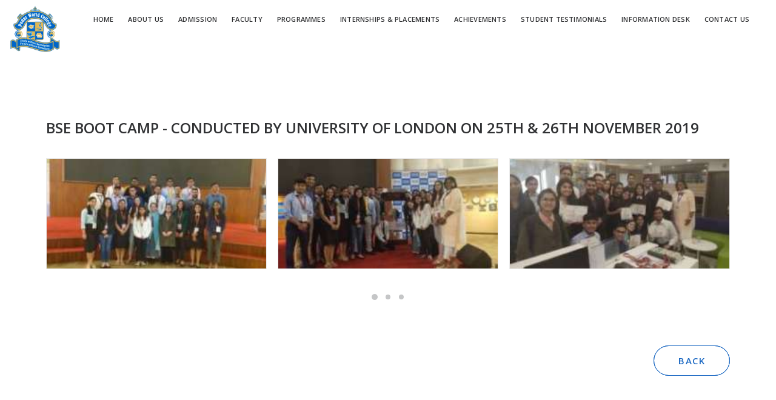

--- FILE ---
content_type: text/html; charset=UTF-8
request_url: https://www.podarworldcollege.org/2020/12/01/bse-boot-camp-conducted-by-university-of-london-on-25th-26th-november-2019/
body_size: 83134
content:
<!DOCTYPE html>
<html class="no-touch" lang="en-US" xmlns="http://www.w3.org/1999/xhtml">
<head>
<meta http-equiv="Content-Type" content="text/html; charset=UTF-8">
<meta name="viewport" content="width=device-width, initial-scale=1">
<link rel="profile" href="http://gmpg.org/xfn/11">
<link rel="pingback" href="https://www.podarworldcollege.org/xmlrpc.php">
	
		
<!-- Organization Schema by SEO Team -->
<script type="application/ld+json">
{
  "@context": "https://schema.org",
  "@type": "EducationalOrganization",
  "name": "Podar World College",
  "url": "https://www.podarworldcollege.org/",
  "logo": "https://www.podarworldcollege.org/wp-content/uploads/2020/12/PWC-logo.png",
  "sameAs": [
    "https://www.facebook.com/podarworldcollegemumbai",
    "https://www.instagram.com/podarworldcollege_pwc/",
    "https://www.youtube.com/channel/UCwiC0gH8MW7ZRA6L5ZTAcqQ"
],
"contactPoint": [{
    "@type": "ContactPoint",
    "telephone": "+919920053230",
    "email": "pwccounsellor@podarworldcollege.org",
    "contactType": "Senior Coordinator"
  }
]
}
</script>

<!-- Local Business Schema by SEO Team -->
<script type="application/ld+json">
{
  "@context": "https://schema.org",
  "@type": "LocalBusiness",
  "name": "Podar World College",
  "image": "https://www.podarworldcollege.org/wp-content/uploads/2020/12/PWC-logo.png",
  "@id": "https://www.podarworldcollege.org/",
  "url": "https://www.podarworldcollege.org/",
  "telephone": "+919920053230",
  "address": {
    "@type": "PostalAddress",
    "streetAddress": "Opposite J W Marriott Hotel, Next to Starbucks Coffee, Juhu Tara Road, Juhu",
    "addressLocality": "Mumbai",
    "postalCode": "400049",
    "addressCountry": "IN"
  },
  "geo": {
    "@type": "GeoCoordinates",
    "latitude": 19.10011250,
    "longitude": 72.82768450
  },
  "openingHoursSpecification": {
    "@type": "OpeningHoursSpecification",
    "dayOfWeek": [
      "Monday",
      "Tuesday",
      "Wednesday",
      "Thursday",
      "Friday",
      "Saturday"
    ],
    "opens": "09:00",
    "closes": "17:00"
  } 
}
</script>


<!-- FAQ Schema by SEO Team -->
	
	
<!-- Google tag (gtag.js) -->
<script async src="https://www.googletagmanager.com/gtag/js?id=G-XG98ZFG2X8"></script>
<script>
  window.dataLayer = window.dataLayer || [];
  function gtag(){dataLayer.push(arguments);}
  gtag('js', new Date());

  gtag('config', 'G-XG98ZFG2X8');
</script>	
	
<!-- Google Tag Manager -->
<script>(function(w,d,s,l,i){w[l]=w[l]||[];w[l].push({'gtm.start':
new Date().getTime(),event:'gtm.js'});var f=d.getElementsByTagName(s)[0],
j=d.createElement(s),dl=l!='dataLayer'?'&l='+l:'';j.async=true;j.src=
'https://www.googletagmanager.com/gtm.js?id='+i+dl;f.parentNode.insertBefore(j,f);
})(window,document,'script','dataLayer','GTM-T8HJNFG');</script>
<!-- End Google Tag Manager -->

<!-- Global site tag (gtag.js) - Google Analytics -->
<script async src="https://www.googletagmanager.com/gtag/js?id=UA-177290523-1"></script>
<script>
  window.dataLayer = window.dataLayer || [];
  function gtag(){dataLayer.push(arguments);}
  gtag('js', new Date());

  gtag('config', 'UA-177290523-1');
</script>	
	

	<!-- This site is optimized with the Yoast SEO plugin v16.2 - https://yoast.com/wordpress/plugins/seo/ -->
	<title>BSE BOOT CAMP- conducted by University of London on 25th &amp; 26th November 2019 - Podar World College</title>
	<meta name="robots" content="index, follow, max-snippet:-1, max-image-preview:large, max-video-preview:-1" />
	<link rel="canonical" href="https://www.podarworldcollege.org/2020/12/01/bse-boot-camp-conducted-by-university-of-london-on-25th-26th-november-2019/" />
	<meta property="og:locale" content="en_US" />
	<meta property="og:type" content="article" />
	<meta property="og:title" content="BSE BOOT CAMP- conducted by University of London on 25th &amp; 26th November 2019 - Podar World College" />
	<meta property="og:url" content="https://www.podarworldcollege.org/2020/12/01/bse-boot-camp-conducted-by-university-of-london-on-25th-26th-november-2019/" />
	<meta property="og:site_name" content="Podar World College" />
	<meta property="article:published_time" content="2020-12-01T10:23:00+00:00" />
	<meta property="article:modified_time" content="2021-02-22T14:01:54+00:00" />
	<meta property="og:image" content="https://www.podarworldcollege.org/wp-content/uploads/2020/11/5-1.jpg" />
	<meta property="og:image:width" content="600" />
	<meta property="og:image:height" content="412" />
	<meta name="twitter:card" content="summary_large_image" />
	<meta name="twitter:label1" content="Written by">
	<meta name="twitter:data1" content="JP Gupta">
	<meta name="twitter:label2" content="Est. reading time">
	<meta name="twitter:data2" content="1 minute">
	<script type="application/ld+json" class="yoast-schema-graph">{"@context":"https://schema.org","@graph":[{"@type":"WebSite","@id":"https://www.podarworldcollege.org/#website","url":"https://www.podarworldcollege.org/","name":"Podar World College","description":"Top 10 Commerce Colleges in Mumbai, Commerce Colleges in Juhu, Top Colleges in Juhu, Top Colleges in Powai","potentialAction":[{"@type":"SearchAction","target":"https://www.podarworldcollege.org/?s={search_term_string}","query-input":"required name=search_term_string"}],"inLanguage":"en-US"},{"@type":"ImageObject","@id":"https://www.podarworldcollege.org/2020/12/01/bse-boot-camp-conducted-by-university-of-london-on-25th-26th-november-2019/#primaryimage","inLanguage":"en-US","url":"https://www.podarworldcollege.org/wp-content/uploads/2020/11/5-1.jpg","contentUrl":"https://www.podarworldcollege.org/wp-content/uploads/2020/11/5-1.jpg","width":600,"height":412},{"@type":"WebPage","@id":"https://www.podarworldcollege.org/2020/12/01/bse-boot-camp-conducted-by-university-of-london-on-25th-26th-november-2019/#webpage","url":"https://www.podarworldcollege.org/2020/12/01/bse-boot-camp-conducted-by-university-of-london-on-25th-26th-november-2019/","name":"BSE BOOT CAMP- conducted by University of London on 25th & 26th November 2019 - Podar World College","isPartOf":{"@id":"https://www.podarworldcollege.org/#website"},"primaryImageOfPage":{"@id":"https://www.podarworldcollege.org/2020/12/01/bse-boot-camp-conducted-by-university-of-london-on-25th-26th-november-2019/#primaryimage"},"datePublished":"2020-12-01T10:23:00+00:00","dateModified":"2021-02-22T14:01:54+00:00","author":{"@id":"https://www.podarworldcollege.org/#/schema/person/96cdb13b763cf8ebbefa26596fa54d8a"},"breadcrumb":{"@id":"https://www.podarworldcollege.org/2020/12/01/bse-boot-camp-conducted-by-university-of-london-on-25th-26th-november-2019/#breadcrumb"},"inLanguage":"en-US","potentialAction":[{"@type":"ReadAction","target":["https://www.podarworldcollege.org/2020/12/01/bse-boot-camp-conducted-by-university-of-london-on-25th-26th-november-2019/"]}]},{"@type":"BreadcrumbList","@id":"https://www.podarworldcollege.org/2020/12/01/bse-boot-camp-conducted-by-university-of-london-on-25th-26th-november-2019/#breadcrumb","itemListElement":[{"@type":"ListItem","position":1,"item":{"@type":"WebPage","@id":"https://www.podarworldcollege.org/","url":"https://www.podarworldcollege.org/","name":"Home"}},{"@type":"ListItem","position":2,"item":{"@id":"https://www.podarworldcollege.org/2020/12/01/bse-boot-camp-conducted-by-university-of-london-on-25th-26th-november-2019/#webpage"}}]},{"@type":"Person","@id":"https://www.podarworldcollege.org/#/schema/person/96cdb13b763cf8ebbefa26596fa54d8a","name":"JP Gupta","image":{"@type":"ImageObject","@id":"https://www.podarworldcollege.org/#personlogo","inLanguage":"en-US","url":"https://secure.gravatar.com/avatar/dcfa82fc1e78f8fa9f5c811663d07cbb?s=96&d=mm&r=g","contentUrl":"https://secure.gravatar.com/avatar/dcfa82fc1e78f8fa9f5c811663d07cbb?s=96&d=mm&r=g","caption":"JP Gupta"},"sameAs":["https://www.podarworldcollege.org"]}]}</script>
	<!-- / Yoast SEO plugin. -->


<link rel='dns-prefetch' href='//www.google.com' />
<link rel='dns-prefetch' href='//fonts.googleapis.com' />
<link rel='dns-prefetch' href='//s.w.org' />
<link rel="alternate" type="application/rss+xml" title="Podar World College &raquo; Feed" href="https://www.podarworldcollege.org/feed/" />
<link rel="alternate" type="application/rss+xml" title="Podar World College &raquo; Comments Feed" href="https://www.podarworldcollege.org/comments/feed/" />
<link rel="alternate" type="application/rss+xml" title="Podar World College &raquo; BSE BOOT CAMP- conducted by University of London on 25th &#038; 26th November 2019 Comments Feed" href="https://www.podarworldcollege.org/2020/12/01/bse-boot-camp-conducted-by-university-of-london-on-25th-26th-november-2019/feed/" />
		<script type="text/javascript">
			window._wpemojiSettings = {"baseUrl":"https:\/\/s.w.org\/images\/core\/emoji\/13.0.1\/72x72\/","ext":".png","svgUrl":"https:\/\/s.w.org\/images\/core\/emoji\/13.0.1\/svg\/","svgExt":".svg","source":{"concatemoji":"https:\/\/www.podarworldcollege.org\/wp-includes\/js\/wp-emoji-release.min.js?ver=5.6.2"}};
			!function(e,a,t){var n,r,o,i=a.createElement("canvas"),p=i.getContext&&i.getContext("2d");function s(e,t){var a=String.fromCharCode;p.clearRect(0,0,i.width,i.height),p.fillText(a.apply(this,e),0,0);e=i.toDataURL();return p.clearRect(0,0,i.width,i.height),p.fillText(a.apply(this,t),0,0),e===i.toDataURL()}function c(e){var t=a.createElement("script");t.src=e,t.defer=t.type="text/javascript",a.getElementsByTagName("head")[0].appendChild(t)}for(o=Array("flag","emoji"),t.supports={everything:!0,everythingExceptFlag:!0},r=0;r<o.length;r++)t.supports[o[r]]=function(e){if(!p||!p.fillText)return!1;switch(p.textBaseline="top",p.font="600 32px Arial",e){case"flag":return s([127987,65039,8205,9895,65039],[127987,65039,8203,9895,65039])?!1:!s([55356,56826,55356,56819],[55356,56826,8203,55356,56819])&&!s([55356,57332,56128,56423,56128,56418,56128,56421,56128,56430,56128,56423,56128,56447],[55356,57332,8203,56128,56423,8203,56128,56418,8203,56128,56421,8203,56128,56430,8203,56128,56423,8203,56128,56447]);case"emoji":return!s([55357,56424,8205,55356,57212],[55357,56424,8203,55356,57212])}return!1}(o[r]),t.supports.everything=t.supports.everything&&t.supports[o[r]],"flag"!==o[r]&&(t.supports.everythingExceptFlag=t.supports.everythingExceptFlag&&t.supports[o[r]]);t.supports.everythingExceptFlag=t.supports.everythingExceptFlag&&!t.supports.flag,t.DOMReady=!1,t.readyCallback=function(){t.DOMReady=!0},t.supports.everything||(n=function(){t.readyCallback()},a.addEventListener?(a.addEventListener("DOMContentLoaded",n,!1),e.addEventListener("load",n,!1)):(e.attachEvent("onload",n),a.attachEvent("onreadystatechange",function(){"complete"===a.readyState&&t.readyCallback()})),(n=t.source||{}).concatemoji?c(n.concatemoji):n.wpemoji&&n.twemoji&&(c(n.twemoji),c(n.wpemoji)))}(window,document,window._wpemojiSettings);
		</script>
		<style type="text/css">
img.wp-smiley,
img.emoji {
	display: inline !important;
	border: none !important;
	box-shadow: none !important;
	height: 1em !important;
	width: 1em !important;
	margin: 0 .07em !important;
	vertical-align: -0.1em !important;
	background: none !important;
	padding: 0 !important;
}
</style>
	<link rel='stylesheet' id='wp-block-library-css'  href='https://www.podarworldcollege.org/wp-includes/css/dist/block-library/style.min.css?ver=5.6.2' type='text/css' media='all' />
<link rel='stylesheet' id='contact-form-7-css'  href='https://www.podarworldcollege.org/wp-content/plugins/contact-form-7/includes/css/styles.css?ver=5.4.1' type='text/css' media='all' />
<link rel='stylesheet' id='popupaoc-public-style-css'  href='https://www.podarworldcollege.org/wp-content/plugins/popup-anything-on-click/assets/css/popupaoc-public-style.css?ver=1.9' type='text/css' media='all' />
<link rel='stylesheet' id='uncodefont-google-css'  href='//fonts.googleapis.com/css?family=Open+Sans%3A300%2C300italic%2Cregular%2Citalic%2C600%2C600italic%2C700%2C700italic%2C800%2C800italic&#038;subset=cyrillic%2Ccyrillic-ext%2Cgreek%2Cgreek-ext%2Clatin%2Clatin-ext%2Cvietnamese&#038;ver=2.3.1' type='text/css' media='all' />
<link rel='stylesheet' id='uncode-privacy-css'  href='https://www.podarworldcollege.org/wp-content/plugins/uncode-privacy/assets/css/uncode-privacy-public.css?ver=2.1.2' type='text/css' media='all' />
<link rel='stylesheet' id='whatsappme-css'  href='https://www.podarworldcollege.org/wp-content/plugins/creame-whatsapp-me/public/css/whatsappme.min.css?ver=3.1.4' type='text/css' media='all' />
<link rel='stylesheet' id='uncode-style-css'  href='https://www.podarworldcollege.org/wp-content/themes/uncode/library/css/style.css?ver=2049936079' type='text/css' media='all' />
<style id='uncode-style-inline-css' type='text/css'>

@media (max-width: 959px) { .navbar-brand > * { height: 100px !important;}}
@media (min-width: 960px) { .limit-width { max-width: 1200px; margin: auto;}}
.menu-primary ul.menu-smart > li > a, .menu-primary ul.menu-smart li.dropdown > a, .menu-primary ul.menu-smart li.mega-menu > a, .vmenu-container ul.menu-smart > li > a, .vmenu-container ul.menu-smart li.dropdown > a { text-transform: uppercase; }
</style>
<link rel='stylesheet' id='uncode-icons-css'  href='https://www.podarworldcollege.org/wp-content/themes/uncode/library/css/uncode-icons.css?ver=2049936079' type='text/css' media='all' />
<link rel='stylesheet' id='uncode-custom-style-css'  href='https://www.podarworldcollege.org/wp-content/themes/uncode/library/css/style-custom.css?ver=2049936079' type='text/css' media='all' />
<style id='uncode-custom-style-inline-css' type='text/css'>
.uncode-empty-menu-mobile #masthead .mmb-container{display:block!important;}.top-banner-size .uncode_text_column h1{font-size:50px;}.menu-smart li a{letter-spacing:0.02em!important;}.paoc-popup-modal-cnt{background-color:#e9e9e9;}.fixed-btn .popupaoc-button {padding:6px 10px;text-align:center;background:#0c5ab5!important;border-radius:0px;color:#fff!important;display:inline-block;text-decoration:none !important;-webkit-transition-duration:.4s;transition-duration:.4s;text-transform:uppercase;font-size:12px;font-weight:600;}@media (min-width:960px){.menu-smart>li>a {padding:0 10px;}}.podarhomeaccordion .panel-title{font-size:inherit!important;margin:0!important;background-color:#1967c2;padding:0px 10px 0 15px!important;}.podarhomeaccordion .panel-title > a > span:after, .podarhomeaccordion .panel-title > a,.podarhomeaccordion .panel-title.active > a{color:#fff!important;padding:7px 0px 7px 0px;}.podarhomeaccordion .panel-title > a > span{font-weight:500!important;letter-spacing:0!important;text-transform:none!important;font-size:15px!important;}.breadcrumb {margin:0px 0px 0px 0px;padding:0px 0px 0px 0px;list-style:none;font-weight:500;line-height:1.2;}.breadcrumb > li {display:inline-block;margin-top:0;}:not(.breadcrumb-module).breadcrumb > li {font-size:14px;color:#e0bd62;text-decoration:underline;text-transform:uppercase;}.breadcrumb > li + li:not(.paged):before {content:"\203A";padding:0 5px;}.uncode_breadcrumbs_wrap.bc-separator-none .breadcrumb > li + li:not(.paged):before {content:"\0020";}.uncode_breadcrumbs_wrap.bc-separator-pipe .breadcrumb > li + li:not(.paged):before {content:"\007c";}.uncode_breadcrumbs_wrap.bc-separator-dash .breadcrumb > li + li:not(.paged):before {content:"\2012";}.uncode_breadcrumbs_wrap.bc-separator-bullet .breadcrumb > li + li:not(.paged):before {content:"\2022";}.uncode_breadcrumbs_wrap.bc-separator-triangle .breadcrumb > li + li:not(.paged):before {content:"\2023";}@media (max-width:959px) {.breadcrumb {margin-left:auto !important;margin-right:auto !important;text-align:center;}}.row-breadcrumb {border-top-width:1px !important;border-bottom-width:1px !important;border-style:solid !important;}.row-breadcrumb.row-breadcrumb-light {border-color:transparent;background-color:#fff;}.row-breadcrumb.row-breadcrumb-dark {border-color:#303133;background-color:#191b1e;}.row-breadcrumb .breadcrumb-title {margin:0;line-height:1.3em;}@media (max-width:959px) {.row-breadcrumb .breadcrumb-title {margin:auto !important;text-align:center;float:none !important;}}.row-breadcrumb.text-left .breadcrumb {margin:0px 0px 0px 0px !important;padding:7px 0 0 120px;}.row-breadcrumb.text-left .breadcrumb-title {float:right;display:none;}.style-light .breadcrumb > li a{color:#000!important;}.row-breadcrumb.text-right .breadcrumb {margin:0px 0px 0px 0px !important;}.row-breadcrumb.text-right .breadcrumb-title {float:left;}.row-breadcrumb.text-center .breadcrumb {margin-top:9px;}@media (max-width:959px) {.row-breadcrumb .row > *:not(:first-child) {margin:9px 0px 0px 0px !important;}}.row-breadcrumb .row-parent{padding:36px 36px 7px 36px!important;}.video-border{padding:10px;border:2px solid #1967c2;}.video-border2{padding:10px;border:2px solid #e0bd62;}@media (min-width:960px){.logo-container.shrinked {padding:31px;}}.style-dark a:not(.btn-text-skin):hover{color:#fff!important;}.footer-last .uncell .social-icon i{display:inline-block;border-radius:60px;box-shadow:0px 0px 2px #888;padding:0.5em 0.6em;background-color:#fff;color:#1967c2;font-weight:700;}#custom_nav{background-color:#696969;position:fixed;top:70px;left:0;z-index:5;width:100%;}#custom_nav ul .blank{width:400px;background-color:#e0bd62;text-align:right;}#custom_nav ul .blank a{text-decoration:none;}#custom_nav ul {list-style:none;margin-top:0;}#custom_nav ul li{display:inline-block;padding:2px 0;margin:0;}#custom_nav ul li a{color:#fff;font-size:14px;padding:0 25px;text-decoration:underline;font-weight:600;}#custom-logo{width:170px;padding:7px 15px;z-index:10000;position:fixed;top:0px;}@media (max-width:992px) { #custom_nav, #custom-logo {display:none!important;}}.podar-about .btn-color-xsdn.btn-outline:not(.btn-hover-nobg):not(.btn-text-skin):not(.icon-animated):hover{color:#000!important;}.ml-5{margin-left:50px;}.accent{color:#1967c2;}.decorates-offer .icon-box-left .icon-box-content{padding:0px 0px 20px 10px;}.decorates-offer .icon-box{margin-top:0px!important;}.decorates-offer .icon-box-left .icon-box-heading{margin:0!important;}.decorates-offer .icon-box-left .icon-box-content:not(.add-margin) p{font-size:15px;color:#000;}.download-btn{background-color:#0061be; color:#fff; padding:10px; text-decoration:underline;}.content-mobile {display:none!important;}.fixed-btn{position:fixed!important;z-index:1000;}.fixed-btn .uncoltable{top:70%;right:0;position:fixed;z-index:1000;width:85px;height:75px;}.fixed-btn .uncoltable .btn-container a{width:85px;font-size:12px;padding:6px 5px !important;}.fixed-btn .row-parent{padding:0!important;}@media (max-width:768px) { .top-banner-size .uncode_text_column h3{font-size:16px;} .top-banner-size .uncode_text_column h1{font-size:25px;} .menu-container .logo-container{padding:10px 0px 10px 10px!important;}.row-breadcrumb .row-parent{padding:5px 15px 5px 15px!important;}.row-breadcrumb.text-left .breadcrumb{padding:0px 0 0 0px;text-align:left;}.main-container .row-container .row-parent{padding:25px 15px 25px 15px;}.main-container .row-container .penta-bottom-padding{padding:60px 0px;}h1:not([class*="fontsize-"]), .h1:not([class*="fontsize-"]) {font-size:28px;}.ml-5{margin-left:0;} .index-page .home-pt-3 {padding-top:120px;padding-bottom:25px;}footer .footer-last{padding-top:0px;padding-bottom:0px;}.index-page .pt-0 .padding-top{padding-top:0!important;}.index-page .fp-safe-padding-top {padding-top:0.5rem!important;}.main-container .cols-sm-responsive > div[class*=col-sm].pt-0{padding-top:0rem!important;} .index-page .no-bottom-padding, .index-page .no-top-padding{padding-top:0px!important;padding-bottom:0!important;}.content-mobile {display:block!important;}}.menu-light .menu-smart > li.active > a, .menu-light .menu-smart > li a.active, .menu-light .menu-smart > li.current-menu-ancestor > a, .menu-light .menu-smart > li.current-menu-item:not(.menu-item-type-custom) > a{color:#d8b865!important;}.decorates-offer-list ul {list-style:none!important;padding-left:0!important;}.decorates-offer-list ul li {position:relative!important;padding-left:26px!important;margin-bottom:1.5rem!important;}.decorates-offer-list ul li:before {content:''!important;width:17px!important;height:17px!important;position:absolute!important;background-image:url(https://www.podarworldcollege.org/wp-content/uploads/2020/10/star-icon.jpg)!important;background-size:cover!important;background-position:center!important;left:0!important;top:0%!important;transform:translateY(35%)!important;}.bg-blue{background-color:#1967c2;color:#fff;padding:5px;display:block;text-align:center;margin-top:1rem;}.decorates-offer-list-mb ul li{margin-bottom:0.5rem!important;}.breadcrumb > li a{pointer-events:none;}.submenu-dark .menu-smart ul a{text-transform:capitalize!important;}.fee-structure-accordion .uncode-accordion:not(.default-typography) .panel-title > a > span{font-size:20px!important;font-weight:700!important; text-transform:capitalize!important;}.podarhomeaccordion .panel-title.active > a span:after{color:#fff!important;}.custom-btn .custom-link{color:#000!important;pointer-events:none;text-transform:capitalize!important;}.custom-btn .btn-accent{color:#fff!important;}.download-btn{background-color:#0061be; color:#fff!important; padding:10px; text-decoration:underline;margin:1rem 0;}.mb-1{margin-bottom:1rem;}.orange{color:#e0bd62!important;}.mt-0{ margin-top:0!important; }.your-telephone input[type="number"]::-webkit-outer-spin-button, .your-telephone input[type="number"]::-webkit-inner-spin-button {-webkit-appearance:none;-moz-appearance:none;appearance:none;margin:0; }.your-telephone input[type="number"] {-moz-appearance:textfield !important;}#colophon .style-dark a:not(.btn-text-skin):focus{color:#fff!important;}#colophon .footer-last{background-color:#1967c2!important;}
</style>
<script type='text/javascript' src='https://www.podarworldcollege.org/wp-includes/js/jquery/jquery.min.js?ver=3.5.1' id='jquery-core-js'></script>
<script type='text/javascript' src='https://www.podarworldcollege.org/wp-includes/js/jquery/jquery-migrate.min.js?ver=3.3.2' id='jquery-migrate-js'></script>
<script type='text/javascript' src='/wp-content/themes/uncode/library/js/ai-uncode.js' id='uncodeAI' data-home='/' data-path='/' data-breakpoints-images='258,516,720,1032,1440,2064,2880' id='ai-uncode-js'></script>
<script type='text/javascript' id='uncode-init-js-extra'>
/* <![CDATA[ */
var SiteParameters = {"days":"days","hours":"hours","minutes":"minutes","seconds":"seconds","constant_scroll":"on","scroll_speed":"2","parallax_factor":"0.25","loading":"Loading\u2026","slide_name":"slide","slide_footer":"footer","ajax_url":"https:\/\/www.podarworldcollege.org\/wp-admin\/admin-ajax.php","nonce_adaptive_images":"45505c6b60","enable_debug":"","block_mobile_videos":"","is_frontend_editor":"","mobile_parallax_allowed":"","wireframes_plugin_active":"1","sticky_elements":"off","lazyload_type":"","uncode_adaptive":"1"};
/* ]]> */
</script>
<script type='text/javascript' src='https://www.podarworldcollege.org/wp-content/themes/uncode/library/js/init.js?ver=2049936079' id='uncode-init-js'></script>
<link rel="https://api.w.org/" href="https://www.podarworldcollege.org/wp-json/" /><link rel="alternate" type="application/json" href="https://www.podarworldcollege.org/wp-json/wp/v2/posts/92316" /><link rel="EditURI" type="application/rsd+xml" title="RSD" href="https://www.podarworldcollege.org/xmlrpc.php?rsd" />
<link rel="wlwmanifest" type="application/wlwmanifest+xml" href="https://www.podarworldcollege.org/wp-includes/wlwmanifest.xml" /> 
<meta name="generator" content="WordPress 5.6.2" />
<link rel='shortlink' href='https://www.podarworldcollege.org/?p=92316' />
<link rel="alternate" type="application/json+oembed" href="https://www.podarworldcollege.org/wp-json/oembed/1.0/embed?url=https%3A%2F%2Fwww.podarworldcollege.org%2F2020%2F12%2F01%2Fbse-boot-camp-conducted-by-university-of-london-on-25th-26th-november-2019%2F" />
<link rel="alternate" type="text/xml+oembed" href="https://www.podarworldcollege.org/wp-json/oembed/1.0/embed?url=https%3A%2F%2Fwww.podarworldcollege.org%2F2020%2F12%2F01%2Fbse-boot-camp-conducted-by-university-of-london-on-25th-26th-november-2019%2F&#038;format=xml" />
<style type="text/css">.recentcomments a{display:inline !important;padding:0 !important;margin:0 !important;}</style><link rel="icon" href="https://www.podarworldcollege.org/wp-content/uploads/2021/01/cropped-PWC-Fevicon-32x32.png" sizes="32x32" />
<link rel="icon" href="https://www.podarworldcollege.org/wp-content/uploads/2021/01/cropped-PWC-Fevicon-192x192.png" sizes="192x192" />
<link rel="apple-touch-icon" href="https://www.podarworldcollege.org/wp-content/uploads/2021/01/cropped-PWC-Fevicon-180x180.png" />
<meta name="msapplication-TileImage" content="https://www.podarworldcollege.org/wp-content/uploads/2021/01/cropped-PWC-Fevicon-270x270.png" />
		<style type="text/css" id="wp-custom-css">
			.do-not-show-me
{
	display: none;
}

.fixed-btn .uncoltable
{
	right: 120px!important;
}

.admissions-open-button {
    background-color: #0000aa !important;
    color: #ffffff !important;
    padding: 12px 26px;
    font-weight: 600;
    letter-spacing: 0.5px;
    text-align: center;
    width: 220px!important;
		height: auto;
    display: inline-block;
}		</style>
		<noscript><style> .wpb_animate_when_almost_visible { opacity: 1; }</style></noscript></head>
	
<style type="text/css">
	.hide-this-row {
    display: none !important;
}
	#custom-logo {
    width: 120px;
    padding: 7px 15px;
    z-index: 10000;
    position: fixed;
    top: 0px;
	}
	
	.whatsappme__button
	{
		display: -ms-flexbox;
    display: -webkit-flex;
    display: flex;
    position: absolute;
    z-index: 2;
    bottom: 30px;
    right: 0px;
    height: 60px;
	background: #25d366;
    color: #ffffff;
    border-radius: 30px;
    box-shadow: none;
    cursor: pointer;
    transition: background-color .2s linear;
    -webkit-tap-highlight-color: transparent;
	}
	
	.whatsappme__button:hover
	{
		background: #25d366;
	}
	
	.fixed-btn .uncoltable {
    top: 60%;
    right: 0;
    position: fixed;
    z-index: 1000;
    width: 100px;
    height: 75px;
}
	
	.footer-scroll-top 
	{
    z-index: 100;
    display: none;
    position: fixed;
    right: 22px;
    bottom: 5%!important;
	}
	
	.footer-social-links ul
	{
		display: flex!important;
		padding-left: 0!important;
	}
	
	.footer-social-links ul li
	{
		list-style: none!important;
		display: flex!important;
		margin-right: 10px!important;
	}
	
	.footer-web-links ul
	{
		padding-left: 0!important;
	}
	
	.footer-web-links ul li
	{
		list-style: none!important;
	}
	
	.footer-web-links-heading
	{
		font-size: 18px;
		font-weight: 700;
		text-decoration: underline;
	}
	
	.footer-last
	{
		display: none;
	}
	
	.site-footer .uncode-single-media
	{
		margin-top: 20px!important;
	}
	
	@media (max-width: 767px) {
	.site-footer .uncode-single-media:last-of-type {
		margin-bottom: 30px !important;
	}
}
	
</style>
	
	
<body class="post-template-default single single-post postid-92316 single-format-standard  style-color-xsdn-bg group-blog hormenu-position-left hmenu hmenu-position-right header-full-width main-center-align menu-mobile-centered mobile-parallax-not-allowed ilb-no-bounce unreg uncode-empty-menu-mobile qw-body-scroll-disabled wpb-js-composer js-comp-ver-6.6.0 vc_responsive" data-border="0">
	
<!-- Google Tag Manager (noscript) -->
<noscript><iframe src="https://www.googletagmanager.com/ns.html?id=GTM-T8HJNFG"
height="0" width="0" style="display:none;visibility:hidden"></iframe></noscript>
<!-- End Google Tag Manager (noscript) -->
	
		<div class="body-borders" data-border="0"><div class="top-border body-border-shadow"></div><div class="right-border body-border-shadow"></div><div class="bottom-border body-border-shadow"></div><div class="left-border body-border-shadow"></div><div class="top-border style-light-bg"></div><div class="right-border style-light-bg"></div><div class="bottom-border style-light-bg"></div><div class="left-border style-light-bg"></div></div>	<div class="box-wrapper">
		<div class="box-container">
		<script type="text/javascript" id="initBox">UNCODE.initBox();</script>
		<div class="menu-wrapper menu-shrink menu-sticky menu-no-arrows">
													
													<header id="masthead" class="navbar menu-primary menu-light submenu-dark menu-transparent menu-add-padding style-light-original menu-absolute menu-with-logo">
														<div class="menu-container menu-hide style-color-xsdn-bg menu-no-borders">
															<div class="row-menu">
																<div class="row-menu-inner">
																	<div id="logo-container-mobile" class="col-lg-0 logo-container middle">
																		<div id="main-logo" class="navbar-header style-light">
																			<a href="https://www.podarworldcollege.org/" class="navbar-brand" data-minheight="0"><div class="logo-image main-logo logo-skinnable" data-maxheight="0" style="height: 0px;"><img src="https://www.podarworldcollege.org/wp-content/uploads/2020/12/PWC-logo.png" alt="logo" width="258" height="252" class="img-responsive adaptive-async" data-uniqueid="93345-149932" data-guid="https://www.podarworldcollege.org/wp-content/uploads/2020/12/PWC-logo.png" data-path="2020/12/PWC-logo.png" data-width="0" data-height="0" data-singlew="null" data-singleh="null" data-crop="" data-fixed="height" /></div></a>
																		</div>
																		<div class="mmb-container"><div class="mobile-additional-icons"></div><div class="mobile-menu-button 1 mobile-menu-button-light lines-button x2"><span class="lines"></span></div></div>
																	</div>
																	<div class="col-lg-12 main-menu-container middle">
																		<div class="menu-horizontal">
																			<div class="menu-horizontal-inner">
																				<div class="nav navbar-nav navbar-main navbar-nav-last"><ul id="menu-main-menu" class="menu-primary-inner menu-smart sm"><li id="menu-item-93400" class="menu-item menu-item-type-post_type menu-item-object-page menu-item-home menu-item-93400 menu-item-link"><a title="Home" href="https://www.podarworldcollege.org/">Home<i class="fa fa-angle-right fa-dropdown"></i></a></li>
<li id="menu-item-88619" class="menu-item menu-item-type-custom menu-item-object-custom menu-item-has-children menu-item-88619 dropdown menu-item-link"><a title="About Us" href="#" data-toggle="dropdown" class="dropdown-toggle" data-type="title">About Us<i class="fa fa-angle-down fa-dropdown"></i></a>
<ul role="menu" class="drop-menu">
	<li id="menu-item-89753" class="menu-item menu-item-type-custom menu-item-object-custom menu-item-has-children menu-item-89753 dropdown"><a title="Mission, Vision &amp; Values" href="#" data-type="title">Mission, Vision &#038; Values<i class="fa fa-angle-down fa-dropdown"></i></a>
	<ul role="menu" class="drop-menu">
		<li id="menu-item-93661" class="menu-item menu-item-type-post_type menu-item-object-page menu-item-93661"><a title="Podar World College" href="https://www.podarworldcollege.org/about-us/mission-vision-values/podar-world-college/">Podar World College<i class="fa fa-angle-right fa-dropdown"></i></a></li>
		<li id="menu-item-89016" class="menu-item menu-item-type-post_type menu-item-object-page menu-item-89016"><a title="University of London" href="https://www.podarworldcollege.org/about-us/mission-vision-values/university-of-london/">University of London<i class="fa fa-angle-right fa-dropdown"></i></a></li>
		<li id="menu-item-89015" class="menu-item menu-item-type-post_type menu-item-object-page menu-item-89015"><a title="University of Wolverhampton" href="https://www.podarworldcollege.org/about-us/mission-vision-values/university-of-wolverhampton/">University of Wolverhampton<i class="fa fa-angle-right fa-dropdown"></i></a></li>
	</ul>
</li>
	<li id="menu-item-88478" class="menu-item menu-item-type-post_type menu-item-object-page menu-item-88478"><a title="Our College Philosophy" href="https://www.podarworldcollege.org/about-us/our-college-philosophy/">Our College Philosophy<i class="fa fa-angle-right fa-dropdown"></i></a></li>
	<li id="menu-item-88177" class="menu-item menu-item-type-post_type menu-item-object-page menu-item-88177"><a title="About University of London" href="https://www.podarworldcollege.org/about-us/university-of-london/">About University of London<i class="fa fa-angle-right fa-dropdown"></i></a></li>
	<li id="menu-item-88176" class="menu-item menu-item-type-post_type menu-item-object-page menu-item-88176"><a title="About University of Wolverhampton" href="https://www.podarworldcollege.org/about-us/university-of-wolverhampton/">About University of Wolverhampton<i class="fa fa-angle-right fa-dropdown"></i></a></li>
</ul>
</li>
<li id="menu-item-87651" class="menu-item menu-item-type-custom menu-item-object-custom menu-item-has-children menu-item-87651 dropdown menu-item-link"><a title="Admission" href="#" data-toggle="dropdown" class="dropdown-toggle" data-type="title">Admission<i class="fa fa-angle-down fa-dropdown"></i></a>
<ul role="menu" class="drop-menu">
	<li id="menu-item-88695" class="menu-item menu-item-type-custom menu-item-object-custom menu-item-has-children menu-item-88695 dropdown"><a title="Admission Eligibility" href="#" data-type="title">Admission Eligibility<i class="fa fa-angle-down fa-dropdown"></i></a>
	<ul role="menu" class="drop-menu">
		<li id="menu-item-88696" class="menu-item menu-item-type-post_type menu-item-object-page menu-item-88696"><a title="University of London – London School of Economics &amp; Political Science Programmes" href="https://www.podarworldcollege.org/admission/admission-eligibility/university-of-london-courses-in-mumbai/">University of London – London School of Economics &#038; Political Science Programmes<i class="fa fa-angle-right fa-dropdown"></i></a></li>
		<li id="menu-item-94986" class="menu-item menu-item-type-post_type menu-item-object-page menu-item-94986"><a title="University of London – Royal Holloway Programmes" href="https://www.podarworldcollege.org/admission/admission-eligibility/university-of-london-royal-holloway-programmes/">University of London – Royal Holloway Programmes<i class="fa fa-angle-right fa-dropdown"></i></a></li>
		<li id="menu-item-94789" class="menu-item menu-item-type-post_type menu-item-object-page menu-item-94789"><a title="2 years Pearson HND Business + 1 year Degree at UK" href="https://www.podarworldcollege.org/admission/admission-eligibility/admissions-2-years-pearson-higher-national-certificate-business-plus-1-year-degree-at-uk/">2 years Pearson HND Business + 1 year Degree at UK<i class="fa fa-angle-right fa-dropdown"></i></a></li>
	</ul>
</li>
	<li id="menu-item-88722" class="menu-item menu-item-type-post_type menu-item-object-page menu-item-88722"><a title="Fee Structure" href="https://www.podarworldcollege.org/admission/fee-structure/">Fee Structure<i class="fa fa-angle-right fa-dropdown"></i></a></li>
</ul>
</li>
<li id="menu-item-87655" class="menu-item menu-item-type-custom menu-item-object-custom menu-item-has-children menu-item-87655 dropdown menu-item-link"><a title="Faculty" href="#" data-toggle="dropdown" class="dropdown-toggle" data-type="title">Faculty<i class="fa fa-angle-down fa-dropdown"></i></a>
<ul role="menu" class="drop-menu">
	<li id="menu-item-88848" class="menu-item menu-item-type-post_type menu-item-object-page menu-item-88848"><a title="University Of London" href="https://www.podarworldcollege.org/faculty/university-of-london/">University Of London<i class="fa fa-angle-right fa-dropdown"></i></a></li>
	<li id="menu-item-95651" class="menu-item menu-item-type-post_type menu-item-object-page menu-item-95651"><a title="University Of London – Royal Holloway" href="https://www.podarworldcollege.org/faculty/university-of-london-royal-holloway/">University Of London – Royal Holloway<i class="fa fa-angle-right fa-dropdown"></i></a></li>
	<li id="menu-item-88865" class="menu-item menu-item-type-post_type menu-item-object-page menu-item-88865"><a title="University Of Wolverhampton – BABM" href="https://www.podarworldcollege.org/faculty/university-of-wolverhampton/">University Of Wolverhampton – BABM<i class="fa fa-angle-right fa-dropdown"></i></a></li>
	<li id="menu-item-88864" class="menu-item menu-item-type-post_type menu-item-object-page menu-item-88864"><a title="University Of Wolverhampton – IMBA" href="https://www.podarworldcollege.org/faculty/university-of-wolverhampton-imba/">University Of Wolverhampton – IMBA<i class="fa fa-angle-right fa-dropdown"></i></a></li>
</ul>
</li>
<li id="menu-item-87656" class="menu-item menu-item-type-custom menu-item-object-custom menu-item-has-children menu-item-87656 dropdown menu-item-link"><a title="Programmes" href="#" data-toggle="dropdown" class="dropdown-toggle" data-type="title">Programmes<i class="fa fa-angle-down fa-dropdown"></i></a>
<ul role="menu" class="drop-menu">
	<li id="menu-item-95044" class="menu-item menu-item-type-post_type menu-item-object-page menu-item-95044"><a title="University of London – London School of Economics &amp; Political Science Programmes" href="https://www.podarworldcollege.org/programmes/university-of-london-london-school-of-economics-and-political-science-programmes/">University of London – London School of Economics &#038; Political Science Programmes<i class="fa fa-angle-right fa-dropdown"></i></a></li>
	<li id="menu-item-94985" class="menu-item menu-item-type-post_type menu-item-object-page menu-item-94985"><a title="University of London – Royal Holloway Programmes" href="https://www.podarworldcollege.org/programmes/university-of-london-royal-holloway-programmes/">University of London – Royal Holloway Programmes<i class="fa fa-angle-right fa-dropdown"></i></a></li>
	<li id="menu-item-95082" class="menu-item menu-item-type-post_type menu-item-object-page menu-item-95082"><a title="University of Wolverhampton Programmes" href="https://www.podarworldcollege.org/programmes/university-of-wolverhampton-programmes/">University of Wolverhampton Programmes<i class="fa fa-angle-right fa-dropdown"></i></a></li>
	<li id="menu-item-94754" class="menu-item menu-item-type-post_type menu-item-object-page menu-item-94754"><a title="2 years Pearson HND Business + 1 year Degree at UK" href="https://www.podarworldcollege.org/programmes/pearson/2-years-pearson-higher-national-certificate-business-plus-1-year-degree-at-uk/">2 years Pearson HND Business + 1 year Degree at UK<i class="fa fa-angle-right fa-dropdown"></i></a></li>
</ul>
</li>
<li id="menu-item-87654" class="menu-item menu-item-type-custom menu-item-object-custom menu-item-has-children menu-item-87654 dropdown menu-item-link"><a title="Internships &amp; Placements" href="#" data-toggle="dropdown" class="dropdown-toggle" data-type="title">Internships &#038; Placements<i class="fa fa-angle-down fa-dropdown"></i></a>
<ul role="menu" class="drop-menu">
	<li id="menu-item-88929" class="menu-item menu-item-type-post_type menu-item-object-page menu-item-88929"><a title="Career Services" href="https://www.podarworldcollege.org/internships-placements/employment-process/">Career Services<i class="fa fa-angle-right fa-dropdown"></i></a></li>
	<li id="menu-item-90183" class="menu-item menu-item-type-custom menu-item-object-custom menu-item-has-children menu-item-90183 dropdown"><a title="Highlights Of Internship And Placement" href="#" data-type="title">Highlights Of Internship And Placement<i class="fa fa-angle-down fa-dropdown"></i></a>
	<ul role="menu" class="drop-menu">
		<li id="menu-item-90185" class="menu-item menu-item-type-post_type menu-item-object-page menu-item-90185"><a title="University of London" href="https://www.podarworldcollege.org/internships-placements/highlights-of-internship-and-placement/university-of-london/">University of London<i class="fa fa-angle-right fa-dropdown"></i></a></li>
		<li id="menu-item-90191" class="menu-item menu-item-type-post_type menu-item-object-page menu-item-90191"><a title="University of Wolverhampton – BABM" href="https://www.podarworldcollege.org/internships-placements/highlights-of-internship-and-placement/university-of-wolverhampton-babm/">University of Wolverhampton – BABM<i class="fa fa-angle-right fa-dropdown"></i></a></li>
		<li id="menu-item-90190" class="menu-item menu-item-type-post_type menu-item-object-page menu-item-90190"><a title="University of Wolverhampton – IMBA" href="https://www.podarworldcollege.org/internships-placements/highlights-of-internship-and-placement/university-of-wolverhampton-imba/">University of Wolverhampton – IMBA<i class="fa fa-angle-right fa-dropdown"></i></a></li>
	</ul>
</li>
	<li id="menu-item-90206" class="menu-item menu-item-type-custom menu-item-object-custom menu-item-has-children menu-item-90206 dropdown"><a title="Corporates Speak" href="#" data-type="title">Corporates Speak<i class="fa fa-angle-down fa-dropdown"></i></a>
	<ul role="menu" class="drop-menu">
		<li id="menu-item-90205" class="menu-item menu-item-type-post_type menu-item-object-page menu-item-90205"><a title="University of London" href="https://www.podarworldcollege.org/internships-placements/corporate-speak/university-of-london/">University of London<i class="fa fa-angle-right fa-dropdown"></i></a></li>
	</ul>
</li>
</ul>
</li>
<li id="menu-item-87970" class="menu-item menu-item-type-custom menu-item-object-custom menu-item-has-children menu-item-87970 dropdown menu-item-link"><a title="Achievements" href="#" data-toggle="dropdown" class="dropdown-toggle" data-type="title">Achievements<i class="fa fa-angle-down fa-dropdown"></i></a>
<ul role="menu" class="drop-menu">
	<li id="menu-item-89191" class="menu-item menu-item-type-post_type menu-item-object-page menu-item-89191"><a title="University Of London" href="https://www.podarworldcollege.org/achievements/university-of-london/">University Of London<i class="fa fa-angle-right fa-dropdown"></i></a></li>
	<li id="menu-item-94886" class="menu-item menu-item-type-post_type menu-item-object-page menu-item-94886"><a title="University of London – Success Stories" href="https://www.podarworldcollege.org/achievements/university-of-london-success-stories/">University of London – Success Stories<i class="fa fa-angle-right fa-dropdown"></i></a></li>
	<li id="menu-item-89214" class="menu-item menu-item-type-post_type menu-item-object-page menu-item-89214"><a title="University Of Wolverhampton – BABM" href="https://www.podarworldcollege.org/achievements/university-of-wolverhampton-babm/">University Of Wolverhampton – BABM<i class="fa fa-angle-right fa-dropdown"></i></a></li>
	<li id="menu-item-92698" class="menu-item menu-item-type-post_type menu-item-object-page menu-item-92698"><a title="University Of Wolverhampton – IMBA" href="https://www.podarworldcollege.org/achievements/university-of-wolverhampton-imba/">University Of Wolverhampton – IMBA<i class="fa fa-angle-right fa-dropdown"></i></a></li>
</ul>
</li>
<li id="menu-item-88038" class="menu-item menu-item-type-custom menu-item-object-custom menu-item-has-children menu-item-88038 dropdown menu-item-link"><a title="Student Testimonials" href="#" data-toggle="dropdown" class="dropdown-toggle" data-type="title">Student Testimonials<i class="fa fa-angle-down fa-dropdown"></i></a>
<ul role="menu" class="drop-menu">
	<li id="menu-item-89112" class="menu-item menu-item-type-custom menu-item-object-custom menu-item-has-children menu-item-89112 dropdown"><a title="University Of London" href="#" data-type="title">University Of London<i class="fa fa-angle-down fa-dropdown"></i></a>
	<ul role="menu" class="drop-menu">
		<li id="menu-item-89117" class="menu-item menu-item-type-post_type menu-item-object-page menu-item-89117"><a title="Student Testimonials" href="https://www.podarworldcollege.org/students-testimonials/university-of-london/student-testinomials/">Student Testimonials<i class="fa fa-angle-right fa-dropdown"></i></a></li>
		<li id="menu-item-89017" class="menu-item menu-item-type-post_type menu-item-object-page menu-item-89017"><a title="Summer School – Student Experience" href="https://www.podarworldcollege.org/students-testimonials/university-of-london/summer-school-student-experience/">Summer School – Student Experience<i class="fa fa-angle-right fa-dropdown"></i></a></li>
	</ul>
</li>
	<li id="menu-item-89121" class="menu-item menu-item-type-post_type menu-item-object-page menu-item-89121"><a title="University Of Wolverhampton – BABM" href="https://www.podarworldcollege.org/students-testimonials/university-of-wolverhampton/">University Of Wolverhampton – BABM<i class="fa fa-angle-right fa-dropdown"></i></a></li>
	<li id="menu-item-90218" class="menu-item menu-item-type-post_type menu-item-object-page menu-item-90218"><a title="University Of Wolverhampton – IMBA" href="https://www.podarworldcollege.org/students-testimonials/university-of-wolverhampton-imba/">University Of Wolverhampton – IMBA<i class="fa fa-angle-right fa-dropdown"></i></a></li>
</ul>
</li>
<li id="menu-item-88504" class="menu-item menu-item-type-post_type menu-item-object-page menu-item-has-children menu-item-88504 dropdown menu-item-link"><a title="Information Desk" href="https://www.podarworldcollege.org/inforamation-desk/" data-toggle="dropdown" class="dropdown-toggle" data-type="title">Information Desk<i class="fa fa-angle-down fa-dropdown"></i></a>
<ul role="menu" class="drop-menu">
	<li id="menu-item-89174" class="menu-item menu-item-type-custom menu-item-object-custom menu-item-has-children menu-item-89174 dropdown"><a title="FAQ&#039;S" href="#" data-type="title">FAQ&#8217;S<i class="fa fa-angle-down fa-dropdown"></i></a>
	<ul role="menu" class="drop-menu">
		<li id="menu-item-89173" class="menu-item menu-item-type-post_type menu-item-object-page menu-item-89173"><a title="Faq’s – UOL" href="https://www.podarworldcollege.org/inforamation-desk/faqs/faqs-uol/">Faq’s – UOL<i class="fa fa-angle-right fa-dropdown"></i></a></li>
		<li id="menu-item-90253" class="menu-item menu-item-type-post_type menu-item-object-page menu-item-90253"><a title="Faq’s –  IMBA" href="https://www.podarworldcollege.org/inforamation-desk/faqs/faqs-imba/">Faq’s –  IMBA<i class="fa fa-angle-right fa-dropdown"></i></a></li>
	</ul>
</li>
	<li id="menu-item-93303" class="menu-item menu-item-type-custom menu-item-object-custom menu-item-has-children menu-item-93303 dropdown"><a title="Event Gallery" href="#" data-type="title">Event Gallery<i class="fa fa-angle-down fa-dropdown"></i></a>
	<ul role="menu" class="drop-menu">
		<li id="menu-item-88516" class="menu-item menu-item-type-post_type menu-item-object-page menu-item-88516"><a title="University of London - London School of Economics &amp; Political Science" href="https://www.podarworldcollege.org/inforamation-desk/event-gallery/university-of-london/">University of London &#8211; London School of Economics &#038; Political Science<i class="fa fa-angle-right fa-dropdown"></i></a></li>
		<li id="menu-item-95352" class="menu-item menu-item-type-post_type menu-item-object-page menu-item-95352"><a title="University of London – Royal Holloway" href="https://www.podarworldcollege.org/inforamation-desk/event-gallery/university-of-london-royal-holloway/">University of London – Royal Holloway<i class="fa fa-angle-right fa-dropdown"></i></a></li>
		<li id="menu-item-89791" class="menu-item menu-item-type-post_type menu-item-object-page menu-item-89791"><a title="University of Wolverhampton – BABM" href="https://www.podarworldcollege.org/inforamation-desk/event-gallery/university-of-wolverhampton-babm/">University of Wolverhampton – BABM<i class="fa fa-angle-right fa-dropdown"></i></a></li>
		<li id="menu-item-92711" class="menu-item menu-item-type-post_type menu-item-object-page menu-item-92711"><a title="University of Wolverhampton – IMBA" href="https://www.podarworldcollege.org/inforamation-desk/event-gallery/university-of-wolverhampton-imba/">University of Wolverhampton – IMBA<i class="fa fa-angle-right fa-dropdown"></i></a></li>
	</ul>
</li>
	<li id="menu-item-88511" class="menu-item menu-item-type-post_type menu-item-object-page menu-item-88511"><a title="Event Video Gallery" href="https://www.podarworldcollege.org/inforamation-desk/event-video-gallery/">Event Video Gallery<i class="fa fa-angle-right fa-dropdown"></i></a></li>
	<li id="menu-item-89790" class="menu-item menu-item-type-post_type menu-item-object-page menu-item-89790"><a title="Rotaract Club of Podar World College" href="https://www.podarworldcollege.org/inforamation-desk/rotaract-club-of-podar-world-college/">Rotaract Club of Podar World College<i class="fa fa-angle-right fa-dropdown"></i></a></li>
	<li id="menu-item-89789" class="menu-item menu-item-type-post_type menu-item-object-page menu-item-89789"><a title="Visit of officials from The University of London and London School of Economics and Political Science" href="https://www.podarworldcollege.org/inforamation-desk/visit-of-officials-from-the-university-of-london-and-london-school-of-economics-and-political-science/">Visit of officials from The University of London and London School of Economics and Political Science<i class="fa fa-angle-right fa-dropdown"></i></a></li>
</ul>
</li>
<li id="menu-item-93469" class="menu-item menu-item-type-post_type menu-item-object-page menu-item-93469 menu-item-link"><a title="Contact Us" href="https://www.podarworldcollege.org/contact-us-international-college-in-juhu-mumbai/">Contact Us<i class="fa fa-angle-right fa-dropdown"></i></a></li>
<li id="menu-item-89984" class="content-mobile menu-item menu-item-type-post_type menu-item-object-page menu-item-89984 menu-item-link"><a title="Latest News" href="https://www.podarworldcollege.org/latest-news/">Latest News<i class="fa fa-angle-right fa-dropdown"></i></a></li>
<li id="menu-item-93263" class="content-mobile menu-item menu-item-type-custom menu-item-object-custom menu-item-93263 menu-item-link"><a title="Call Us  +91 9930953239" href="tel:+91%209930953239">Call Us  +91 9930953239<i class="fa fa-angle-right fa-dropdown"></i></a></li>
</ul></div><div class="desktop-hidden">
														 							</div></div>
																		</div>
																	</div>
																</div>
															</div>
														</div>
													</header>
												</div>			<script type="text/javascript" id="fixMenuHeight">UNCODE.fixMenuHeight();</script>
			<div class="main-wrapper">
			    <div id="custom-logo">
					<a href="https://www.podarworldcollege.org"><img src="https://www.podarworldcollege.org/wp-content/uploads/2020/12/PWC-logo.png" alt="logo"></a>
				</div>
				<div id="custom_nav" style="display: none">
					<ul>
						<li class="blank"><a href="https://www.podarworldcollege.org/latest-news">LATEST NEWS</a></li>
						<li><a href="https://www.podarworldcollege.org/achievements/university-of-london/">ACHIEVEMENT UNIVERSITY OF LONDON</a></li>
							<li><a href="https://www.podarworldcollege.org/achievements/university-of-wolverhampton-babm/">ACHIEVEMENT UNIVERSITY OF WOLVERHAMPTON</a></li>
						<li><span style="color: #fff; font-weight: 600;">Call Us</span><a href="tel:+91 9930953239" style="padding: 0 5px;"> +91 9930953239</a></li>
					</ul>
				</div>
				<div class="main-container">
					<div class="page-wrapper">
						<div class="sections-container">
<script type="text/javascript">UNCODE.initHeader();</script><article id="post-92316" class="page-body style-color-xsdn-bg post-92316 post type-post status-publish format-standard has-post-thumbnail hentry category-uol">
          <div class="post-wrapper">
          	<div class="post-body"><div class="post-content un-no-sidebar-layout"><div data-parent="true" class="vc_row row-container" id="139923"><div class="row limit-width row-parent"><div class="wpb_row shift_y_double row-inner"><div class="wpb_column pos-top pos-center align_left column_parent col-lg-12 single-internal-gutter"><div class="uncol style-light"  ><div class="uncoltable"><div class="uncell no-block-padding"><div class="uncont"><div class="vc_custom_heading_wrap "><div class="heading-text el-text" ></p>
<h3>BSE BOOT CAMP - CONDUCTED BY UNIVERSITY OF LONDON ON 25TH &amp; 26TH NOVEMBER 2019</h3>
<p>
</div><div class="clear"></div></div><div class="owl-carousel-wrapper">
		<div class="owl-carousel-container owl-carousel-loading half-gutter">
						<div id="gallery-793782" class="owl-carousel owl-element owl-height-auto owl-dots-outside owl-dots-single-block-padding owl-dots-align-center" data-dots="true" data-navmobile="false" data-navspeed="400" data-autoplay="true" data-timeout="3000" data-stagepadding="0" data-lg="3" data-md="2" data-sm="2">
<div class="tmb tmb-carousel tmb-iso-h4 tmb-light tmb-overlay-text-anim tmb-overlay-anim tmb-overlay-middle tmb-overlay-text-left tmb-image-anim tmb-bordered tmb-id-90482  tmb-img-ratio tmb-media-first tmb-media-last tmb-content-overlay tmb-no-bg tmb-lightbox">
						<div class="t-inside" ><div class="t-entry-visual"><div class="t-entry-visual-tc"><div class="t-entry-visual-cont"><div class="dummy" style="padding-top: 50%;"></div><a tabindex="-1" href="https://www.podarworldcollege.org/wp-content/uploads/2020/11/1-1.jpg" class="pushed" data-active="1" data-lbox="ilightbox_gallery-793782" data-options="width:600,height:278,thumbnail: 'https://www.podarworldcollege.org/wp-content/uploads/2020/11/1-1-300x139.jpg'" data-lb-index="0"><div class="t-entry-visual-overlay"><div class="t-entry-visual-overlay-in style-dark-bg" style="opacity: 0.5;"></div></div>
									<div class="t-overlay-wrap">
										<div class="t-overlay-inner">
											<div class="t-overlay-content">
												<div class="t-overlay-text half-block-padding"></div></div></div></div><img class="adaptive-async wp-image-90482" src="https://www.podarworldcollege.org/wp-content/uploads/2020/11/1-1-uai-258x129.jpg" width="258" height="129" alt="" data-uniqueid="90482-772238" data-guid="https://www.podarworldcollege.org/wp-content/uploads/2020/11/1-1.jpg" data-path="2020/11/1-1.jpg" data-width="600" data-height="278" data-singlew="4" data-singleh="2" data-crop="1" data-fixed="" /></a></div>
				</div>
			</div></div>
					</div><div class="tmb tmb-carousel tmb-iso-h4 tmb-light tmb-overlay-text-anim tmb-overlay-anim tmb-overlay-middle tmb-overlay-text-left tmb-image-anim tmb-bordered tmb-id-90483  tmb-img-ratio tmb-media-first tmb-media-last tmb-content-overlay tmb-no-bg tmb-lightbox">
						<div class="t-inside" ><div class="t-entry-visual"><div class="t-entry-visual-tc"><div class="t-entry-visual-cont"><div class="dummy" style="padding-top: 50%;"></div><a tabindex="-1" href="https://www.podarworldcollege.org/wp-content/uploads/2020/11/2-1.jpg" class="pushed" data-active="1" data-lbox="ilightbox_gallery-793782" data-options="width:600,height:278,thumbnail: 'https://www.podarworldcollege.org/wp-content/uploads/2020/11/2-1-300x139.jpg'" data-lb-index="1"><div class="t-entry-visual-overlay"><div class="t-entry-visual-overlay-in style-dark-bg" style="opacity: 0.5;"></div></div>
									<div class="t-overlay-wrap">
										<div class="t-overlay-inner">
											<div class="t-overlay-content">
												<div class="t-overlay-text half-block-padding"></div></div></div></div><img class="adaptive-async wp-image-90483" src="https://www.podarworldcollege.org/wp-content/uploads/2020/11/2-1-uai-258x129.jpg" width="258" height="129" alt="" data-uniqueid="90483-843778" data-guid="https://www.podarworldcollege.org/wp-content/uploads/2020/11/2-1.jpg" data-path="2020/11/2-1.jpg" data-width="600" data-height="278" data-singlew="4" data-singleh="2" data-crop="1" data-fixed="" /></a></div>
				</div>
			</div></div>
					</div><div class="tmb tmb-carousel tmb-iso-h4 tmb-light tmb-overlay-text-anim tmb-overlay-anim tmb-overlay-middle tmb-overlay-text-left tmb-image-anim tmb-bordered tmb-id-90484  tmb-img-ratio tmb-media-first tmb-media-last tmb-content-overlay tmb-no-bg tmb-lightbox">
						<div class="t-inside" ><div class="t-entry-visual"><div class="t-entry-visual-tc"><div class="t-entry-visual-cont"><div class="dummy" style="padding-top: 50%;"></div><a tabindex="-1" href="https://www.podarworldcollege.org/wp-content/uploads/2020/11/3-1.jpg" class="pushed" data-active="1" data-lbox="ilightbox_gallery-793782" data-options="width:600,height:278,thumbnail: 'https://www.podarworldcollege.org/wp-content/uploads/2020/11/3-1-300x139.jpg'" data-lb-index="2"><div class="t-entry-visual-overlay"><div class="t-entry-visual-overlay-in style-dark-bg" style="opacity: 0.5;"></div></div>
									<div class="t-overlay-wrap">
										<div class="t-overlay-inner">
											<div class="t-overlay-content">
												<div class="t-overlay-text half-block-padding"></div></div></div></div><img class="adaptive-async wp-image-90484" src="https://www.podarworldcollege.org/wp-content/uploads/2020/11/3-1-uai-258x129.jpg" width="258" height="129" alt="" data-uniqueid="90484-141920" data-guid="https://www.podarworldcollege.org/wp-content/uploads/2020/11/3-1.jpg" data-path="2020/11/3-1.jpg" data-width="600" data-height="278" data-singlew="4" data-singleh="2" data-crop="1" data-fixed="" /></a></div>
				</div>
			</div></div>
					</div><div class="tmb tmb-carousel tmb-iso-h4 tmb-light tmb-overlay-text-anim tmb-overlay-anim tmb-overlay-middle tmb-overlay-text-left tmb-image-anim tmb-bordered tmb-id-90485  tmb-img-ratio tmb-media-first tmb-media-last tmb-content-overlay tmb-no-bg tmb-lightbox">
						<div class="t-inside" ><div class="t-entry-visual"><div class="t-entry-visual-tc"><div class="t-entry-visual-cont"><div class="dummy" style="padding-top: 50%;"></div><a tabindex="-1" href="https://www.podarworldcollege.org/wp-content/uploads/2020/11/4-1.jpg" class="pushed" data-active="1" data-lbox="ilightbox_gallery-793782" data-options="width:600,height:327,thumbnail: 'https://www.podarworldcollege.org/wp-content/uploads/2020/11/4-1-300x164.jpg'" data-lb-index="3"><div class="t-entry-visual-overlay"><div class="t-entry-visual-overlay-in style-dark-bg" style="opacity: 0.5;"></div></div>
									<div class="t-overlay-wrap">
										<div class="t-overlay-inner">
											<div class="t-overlay-content">
												<div class="t-overlay-text half-block-padding"></div></div></div></div><img class="adaptive-async wp-image-90485" src="https://www.podarworldcollege.org/wp-content/uploads/2020/11/4-1-uai-258x129.jpg" width="258" height="129" alt="" data-uniqueid="90485-180445" data-guid="https://www.podarworldcollege.org/wp-content/uploads/2020/11/4-1.jpg" data-path="2020/11/4-1.jpg" data-width="600" data-height="327" data-singlew="4" data-singleh="2" data-crop="1" data-fixed="" /></a></div>
				</div>
			</div></div>
					</div><div class="tmb tmb-carousel tmb-iso-h4 tmb-light tmb-overlay-text-anim tmb-overlay-anim tmb-overlay-middle tmb-overlay-text-left tmb-image-anim tmb-bordered tmb-id-90486  tmb-img-ratio tmb-media-first tmb-media-last tmb-content-overlay tmb-no-bg tmb-lightbox">
						<div class="t-inside" ><div class="t-entry-visual"><div class="t-entry-visual-tc"><div class="t-entry-visual-cont"><div class="dummy" style="padding-top: 50%;"></div><a tabindex="-1" href="https://www.podarworldcollege.org/wp-content/uploads/2020/11/5-1.jpg" class="pushed" data-active="1" data-lbox="ilightbox_gallery-793782" data-options="width:600,height:412,thumbnail: 'https://www.podarworldcollege.org/wp-content/uploads/2020/11/5-1-300x206.jpg'" data-lb-index="4"><div class="t-entry-visual-overlay"><div class="t-entry-visual-overlay-in style-dark-bg" style="opacity: 0.5;"></div></div>
									<div class="t-overlay-wrap">
										<div class="t-overlay-inner">
											<div class="t-overlay-content">
												<div class="t-overlay-text half-block-padding"></div></div></div></div><img class="adaptive-async wp-image-90486" src="https://www.podarworldcollege.org/wp-content/uploads/2020/11/5-1-uai-258x129.jpg" width="258" height="129" alt="" data-uniqueid="90486-127986" data-guid="https://www.podarworldcollege.org/wp-content/uploads/2020/11/5-1.jpg" data-path="2020/11/5-1.jpg" data-width="600" data-height="412" data-singlew="4" data-singleh="2" data-crop="1" data-fixed="" /></a></div>
				</div>
			</div></div>
					</div><div class="tmb tmb-carousel tmb-iso-h4 tmb-light tmb-overlay-text-anim tmb-overlay-anim tmb-overlay-middle tmb-overlay-text-left tmb-image-anim tmb-bordered tmb-id-90487  tmb-img-ratio tmb-media-first tmb-media-last tmb-content-overlay tmb-no-bg tmb-lightbox">
						<div class="t-inside" ><div class="t-entry-visual"><div class="t-entry-visual-tc"><div class="t-entry-visual-cont"><div class="dummy" style="padding-top: 50%;"></div><a tabindex="-1" href="https://www.podarworldcollege.org/wp-content/uploads/2020/11/6-1.jpg" class="pushed" data-active="1" data-lbox="ilightbox_gallery-793782" data-options="width:600,height:474,thumbnail: 'https://www.podarworldcollege.org/wp-content/uploads/2020/11/6-1-300x237.jpg'" data-lb-index="5"><div class="t-entry-visual-overlay"><div class="t-entry-visual-overlay-in style-dark-bg" style="opacity: 0.5;"></div></div>
									<div class="t-overlay-wrap">
										<div class="t-overlay-inner">
											<div class="t-overlay-content">
												<div class="t-overlay-text half-block-padding"></div></div></div></div><img class="adaptive-async wp-image-90487" src="https://www.podarworldcollege.org/wp-content/uploads/2020/11/6-1-uai-258x129.jpg" width="258" height="129" alt="" data-uniqueid="90487-134027" data-guid="https://www.podarworldcollege.org/wp-content/uploads/2020/11/6-1.jpg" data-path="2020/11/6-1.jpg" data-width="600" data-height="474" data-singlew="4" data-singleh="2" data-crop="1" data-fixed="" /></a></div>
				</div>
			</div></div>
					</div><div class="tmb tmb-carousel tmb-iso-h4 tmb-light tmb-overlay-text-anim tmb-overlay-anim tmb-overlay-middle tmb-overlay-text-left tmb-image-anim tmb-bordered tmb-id-90488  tmb-img-ratio tmb-media-first tmb-media-last tmb-content-overlay tmb-no-bg tmb-lightbox">
						<div class="t-inside" ><div class="t-entry-visual"><div class="t-entry-visual-tc"><div class="t-entry-visual-cont"><div class="dummy" style="padding-top: 50%;"></div><a tabindex="-1" href="https://www.podarworldcollege.org/wp-content/uploads/2020/11/7-1.jpg" class="pushed" data-active="1" data-lbox="ilightbox_gallery-793782" data-options="width:460,height:600,thumbnail: 'https://www.podarworldcollege.org/wp-content/uploads/2020/11/7-1-230x300.jpg'" data-lb-index="6"><div class="t-entry-visual-overlay"><div class="t-entry-visual-overlay-in style-dark-bg" style="opacity: 0.5;"></div></div>
									<div class="t-overlay-wrap">
										<div class="t-overlay-inner">
											<div class="t-overlay-content">
												<div class="t-overlay-text half-block-padding"></div></div></div></div><img class="adaptive-async wp-image-90488" src="https://www.podarworldcollege.org/wp-content/uploads/2020/11/7-1-uai-258x129.jpg" width="258" height="129" alt="" data-uniqueid="90488-421872" data-guid="https://www.podarworldcollege.org/wp-content/uploads/2020/11/7-1.jpg" data-path="2020/11/7-1.jpg" data-width="460" data-height="600" data-singlew="4" data-singleh="2" data-crop="1" data-fixed="" /></a></div>
				</div>
			</div></div>
					</div>						</div>
					</div>
</div>
</div></div></div></div></div><script id="script-139923" data-row="script-139923" type="text/javascript" class="vc_controls">UNCODE.initRow(document.getElementById("139923"));</script></div></div></div><div data-parent="true" class="vc_row row-container" id="207095"><div class="row limit-width row-parent" data-height-ratio="20"><div class="wpb_row row-inner"><div class="wpb_column pos-top pos-center align_right column_parent col-lg-12 single-internal-gutter"><div class="uncol style-light"  ><div class="uncoltable"><div class="uncell no-block-padding"><div class="uncont"><span class="btn-container" ><a href="javascript:history.back()" class="custom-link btn btn-lg border-width-0 btn-accent btn-circle btn-outline btn-icon-left btn-ripple-in btn-border-animated">Back</a></span></div></div></div></div></div><script id="script-207095" data-row="script-207095" type="text/javascript" class="vc_controls">UNCODE.initRow(document.getElementById("207095"));</script></div></div></div>
</div></div>
          </div>
        </article>								</div><!-- sections container -->
							</div><!-- page wrapper -->
												<footer id="colophon" class="site-footer">
							<div data-parent="true" class="vc_row mobile-no-inner-gap tablet-no-inner-gap style-accent-bg row-container" id="203102"><div class="row col-double-gutter triple-top-padding triple-bottom-padding double-h-padding full-width row-parent"><div class="wpb_row row-inner"><div class="wpb_column pos-top pos-center align_left align_center_mobile column_parent col-lg-4 col-md-50 col-sm-100 single-internal-gutter shift-col-wa"><div class="uncol style-dark shift_y_down_neg_single"  ><div class="uncoltable" style="min-height: 270px;"><div class="uncell  vc_custom_1604895462610 no-block-padding" style="padding-top: 10px ;"><div class="uncont"><div class="uncode-single-media  text-center"><div class="single-wrapper" style="max-width: 90%;"><div class="tmb tmb-light  img-round img-round-xl tmb-media-first tmb-media-last tmb-content-overlay tmb-no-bg">
						<div class="t-inside"><div class="t-entry-visual"><div class="t-entry-visual-tc"><div class="uncode-single-media-wrapper img-round img-round-xl">
									<img class="adaptive-async wp-image-94990" src="https://www.podarworldcollege.org/wp-content/uploads/2025/04/FOOTER-UOL-uai-258x70.png" width="258" height="70" alt="" data-uniqueid="94990-565445" data-guid="https://www.podarworldcollege.org/wp-content/uploads/2025/04/FOOTER-UOL.png" data-path="2025/04/FOOTER-UOL.png" data-width="370" data-height="100" data-singlew="3.6" data-singleh="" data-crop="" data-fixed=""></div>
				</div>
			</div></div>
					</div></div></div><div class="uncode-single-media  footer-degree text-center"><div class="single-wrapper" style="max-width: 90%;"><div class="tmb tmb-light  img-round img-round-xl tmb-media-first tmb-media-last tmb-content-overlay tmb-no-bg">
						<div class="t-inside"><div class="t-entry-visual"><div class="t-entry-visual-tc"><div class="uncode-single-media-wrapper img-round img-round-xl">
									<img class="adaptive-async wp-image-94991" src="https://www.podarworldcollege.org/wp-content/uploads/2025/04/FOOTER-UOL-ROYAL-uai-258x70.png" width="258" height="70" alt="" data-uniqueid="94991-693365" data-guid="https://www.podarworldcollege.org/wp-content/uploads/2025/04/FOOTER-UOL-ROYAL.png" data-path="2025/04/FOOTER-UOL-ROYAL.png" data-width="370" data-height="100" data-singlew="3.6" data-singleh="" data-crop="" data-fixed=""></div>
				</div>
			</div></div>
					</div></div></div><div class="uncode-single-media  text-center"><div class="single-wrapper" style="max-width: 90%;"><div class="tmb tmb-light  img-round img-round-xl tmb-media-first tmb-media-last tmb-content-overlay tmb-no-bg">
						<div class="t-inside"><div class="t-entry-visual"><div class="t-entry-visual-tc"><div class="uncode-single-media-wrapper img-round img-round-xl">
									<img class="adaptive-async wp-image-94992" src="https://www.podarworldcollege.org/wp-content/uploads/2025/04/FOOTER-UOW-uai-258x70.png" width="258" height="70" alt="" data-uniqueid="94992-131800" data-guid="https://www.podarworldcollege.org/wp-content/uploads/2025/04/FOOTER-UOW.png" data-path="2025/04/FOOTER-UOW.png" data-width="370" data-height="100" data-singlew="3.6" data-singleh="" data-crop="" data-fixed=""></div>
				</div>
			</div></div>
					</div></div></div></div></div></div></div></div><div class="wpb_column pos-top pos-center align_center column_parent col-lg-4 col-md-50 col-sm-100 col-sm-clear no-internal-gutter shift-col-wa"><div class="uncol style-dark shift_y_down_neg_single"  ><div class="uncoltable" style="min-height: 300px;"><div class="uncell no-block-padding"><div class="uncont"><div class="icon-box icon-box-top icon-media-image" ><div class="icon-box-icon fa-container  mt-1" style="width:150px;margin-bottom: 0px;"><span class="text-default-color btn-disable-hover"><img src="https://www.podarworldcollege.org/wp-content/uploads/2020/12/PWC-logo.png" width="258" height="252" alt="" /></span></div></div><div class="vc_wp_text wpb_content_element" ><div class="widget widget_text">			<div class="textwidget"><p>Achieving excellence by creating globally competent,<br />
ethical high performing world citizens through world class education.</p>
</div>
		</div></div></div></div></div></div></div><div class="wpb_column pos-top pos-center align_left align_left_tablet align_left_mobile column_parent col-lg-4 col-md-50 col-md-clear col-sm-100 col-sm-clear one-internal-gutter shift-col-wa"><div class="uncol style-dark shift_y_down_neg_single"  ><div class="uncoltable"><div class="uncell no-block-padding"><div class="uncont"><div class="uncode_text_column" ><p class="footer-web-links-heading">Quick Links</p>
<div class="footer-web-links">
<ul>
<li><a href="https://www.podarworldcollege.org/privacy-policy/">Privacy Policy</a></li>
<li><a href="https://www.podarworldcollege.org/site-map/">Sitemap</a></li>
<li><a href="https://www.podarworldcollege.org/inforamation-desk/faqs/faqs-uol/">FAQs</a></li>
<li><a href="https://www.podarworldcollege.org/contact-us-international-college-in-juhu-mumbai/">Contact Us</a></li>
</ul>
</div>
<p class="footer-web-links-heading">Connect With Us</p>
<div class="footer-social-links">
<ul>
<li><a href="https://www.facebook.com/podarworldcollegemumbai" target="_blank" rel="noopener"><img src="https://www.podarworldcollege.org/wp-content/uploads/2025/04/podar-world-college-facebook.png" /></a></li>
<li><a href="https://www.instagram.com/podarworldcollege_pwc/" target="_blank" rel="noopener"><img src="https://www.podarworldcollege.org/wp-content/uploads/2025/04/podar-world-college-instagram.png" /></a></li>
<li><a href="https://www.youtube.com/channel/UCwiC0gH8MW7ZRA6L5ZTAcqQ" target="_blank" rel="noopener"><img src="https://www.podarworldcollege.org/wp-content/uploads/2025/04/podar-world-college-youtube.png" /></a></li>
</ul>
</div>
<p>2025 Podar World College.</p>
</div></div></div></div></div></div><script id="script-203102" data-row="script-203102" type="text/javascript" class="vc_controls">UNCODE.initRow(document.getElementById("203102"));</script></div></div></div><div data-parent="true" class="vc_row style-accent-bg row-container" id="704672"><div class="row full-width row-parent"><div class="wpb_row row-inner"><div class="wpb_column pos-top pos-center align_left column_parent col-lg-12 single-internal-gutter"><div class="uncol style-light"  ><div class="uncoltable"><div class="uncell no-block-padding"><div class="uncont"><div class="empty-space empty-half" ><span class="empty-space-inner"></span></div>
</div></div></div></div></div><script id="script-704672" data-row="script-704672" type="text/javascript" class="vc_controls">UNCODE.initRow(document.getElementById("704672"));</script></div></div></div><div class="row-container style-dark-bg footer-last">
		  					<div class="row row-parent style-dark no-top-padding no-h-padding no-bottom-padding">
									<div class="site-info uncell col-lg-6 pos-middle text-left"><p>© 2020 Podar World College.</p>
</div><!-- site info --><div class="uncell col-lg-6 pos-middle text-right"><div class="social-icon icon-box icon-box-top icon-inline"><a href="https://www.facebook.com/podarworldcollegemumbai" target="_blank"><i class="fa fa-social-facebook"></i></a></div><div class="social-icon icon-box icon-box-top icon-inline"><a href="https://www.instagram.com/podarworldcollege_pwc/" target="_blank"><i class="fa fa-instagram"></i></a></div><div class="social-icon icon-box icon-box-top icon-inline"><a href="https://www.youtube.com/channel/UCwiC0gH8MW7ZRA6L5ZTAcqQ" target="_blank"><i class="fa fa-youtube-play"></i></a></div></div>
								</div>
							</div>						</footer>
																	</div><!-- main container -->
				</div><!-- main wrapper -->
							</div><!-- box container -->
		</div><!-- box wrapper -->
		<div class="style-light footer-scroll-top footer-scroll-higher footer-scroll-circle"><a href="#" class="scroll-top"><i class="fa fa-angle-up fa-stack btn-default btn-hover-nobg"></i></a></div>
		
	<div class="gdpr-overlay"></div><div class="gdpr gdpr-privacy-preferences" data-nosnippet="true">
	<div class="gdpr-wrapper">
		<form method="post" class="gdpr-privacy-preferences-frm" action="https://www.podarworldcollege.org/wp-admin/admin-post.php">
			<input type="hidden" name="action" value="uncode_privacy_update_privacy_preferences">
			<input type="hidden" id="update-privacy-preferences-nonce" name="update-privacy-preferences-nonce" value="ff0e85c1ca" /><input type="hidden" name="_wp_http_referer" value="/2020/12/01/bse-boot-camp-conducted-by-university-of-london-on-25th-26th-november-2019/" />			<header>
				<div class="gdpr-box-title">
					<h3>Privacy Preference Center</h3>
					<span class="gdpr-close"></span>
				</div>
			</header>
			<div class="gdpr-content">
				<div class="gdpr-tab-content">
					<div class="gdpr-consent-management gdpr-active">
						<header>
							<h4>Privacy Preferences</h4>
						</header>
						<div class="gdpr-info">
							<p></p>
													</div>
					</div>
				</div>
			</div>
			<footer>
				<input type="submit" class="btn-accent btn-flat" value="Save Preferences">
							</footer>
		</form>
	</div>
</div>
<script type="text/javascript">jQuery(document).ready(function($){
( function( $ ) {
    $( document ).ready( function(){
        $('.panel-collapse').removeClass('in');
        $('.panel-title').removeClass('active');
    });
})( jQuery );

var lastScrollTop = 100;
$(window).scroll(function(){
  var st = $(this).scrollTop();
  var custom_nav = $('#custom_nav');
  var custom_logo = $('#custom-logo');
  setTimeout(function(){
    if (st > lastScrollTop){
      custom_nav.addClass('hide');
      custom_logo.addClass('hide');
    } else {
      custom_nav.removeClass('hide');
      custom_logo.removeClass('hide');
    }
    lastScrollTop = st;
  }, 500);
});
});

</script>			<div class="whatsappme whatsappme--right" data-settings="{&quot;telephone&quot;:&quot;919930953239&quot;,&quot;mobile_only&quot;:false,&quot;button_delay&quot;:3,&quot;whatsapp_web&quot;:false,&quot;message_text&quot;:&quot;&quot;,&quot;message_delay&quot;:10,&quot;message_badge&quot;:false,&quot;message_send&quot;:&quot;&quot;}">
				<div class="whatsappme__button">
					<svg class="whatsappme__button__open" viewBox="0 0 24 24"><path fill="#fff" d="M3.516 3.516c4.686-4.686 12.284-4.686 16.97 0 4.686 4.686 4.686 12.283 0 16.97a12.004 12.004 0 01-13.754 2.299l-5.814.735a.392.392 0 01-.438-.44l.748-5.788A12.002 12.002 0 013.517 3.517zm3.61 17.043l.3.158a9.846 9.846 0 0011.534-1.758c3.843-3.843 3.843-10.074 0-13.918-3.843-3.843-10.075-3.843-13.918 0a9.846 9.846 0 00-1.747 11.554l.16.303-.51 3.942a.196.196 0 00.219.22l3.961-.501zm6.534-7.003l-.933 1.164a9.843 9.843 0 01-3.497-3.495l1.166-.933a.792.792 0 00.23-.94L9.561 6.96a.793.793 0 00-.924-.445 1291.6 1291.6 0 00-2.023.524.797.797 0 00-.588.88 11.754 11.754 0 0010.005 10.005.797.797 0 00.88-.587l.525-2.023a.793.793 0 00-.445-.923L14.6 13.327a.792.792 0 00-.94.23z"/></svg>
																<div class="whatsappme__button__sendtext">Open chat</div>
										<svg class="whatsappme__button__send" viewbox="0 0 400 400" fill="none" fill-rule="evenodd" stroke="#fff" stroke-linecap="round" stroke-width="33">
						<path class="wame_plain" stroke-dasharray="1096.67" stroke-dashoffset="1096.67" d="M168.83 200.504H79.218L33.04 44.284a1 1 0 0 1 1.386-1.188L365.083 199.04a1 1 0 0 1 .003 1.808L34.432 357.903a1 1 0 0 1-1.388-1.187l29.42-99.427"/>
						<path class="wame_chat" stroke-dasharray="1019.22" stroke-dashoffset="1019.22" d="M318.087 318.087c-52.982 52.982-132.708 62.922-195.725 29.82l-80.449 10.18 10.358-80.112C18.956 214.905 28.836 134.99 81.913 81.913c65.218-65.217 170.956-65.217 236.174 0 42.661 42.661 57.416 102.661 44.265 157.316"/>
					</svg>
														</div>
							</div>
			<script type="text/html" id="wpb-modifications"></script><script type='text/javascript' src='https://www.podarworldcollege.org/wp-includes/js/dist/vendor/wp-polyfill.min.js?ver=7.4.4' id='wp-polyfill-js'></script>
<script type='text/javascript' id='wp-polyfill-js-after'>
( 'fetch' in window ) || document.write( '<script src="https://www.podarworldcollege.org/wp-includes/js/dist/vendor/wp-polyfill-fetch.min.js?ver=3.0.0"></scr' + 'ipt>' );( document.contains ) || document.write( '<script src="https://www.podarworldcollege.org/wp-includes/js/dist/vendor/wp-polyfill-node-contains.min.js?ver=3.42.0"></scr' + 'ipt>' );( window.DOMRect ) || document.write( '<script src="https://www.podarworldcollege.org/wp-includes/js/dist/vendor/wp-polyfill-dom-rect.min.js?ver=3.42.0"></scr' + 'ipt>' );( window.URL && window.URL.prototype && window.URLSearchParams ) || document.write( '<script src="https://www.podarworldcollege.org/wp-includes/js/dist/vendor/wp-polyfill-url.min.js?ver=3.6.4"></scr' + 'ipt>' );( window.FormData && window.FormData.prototype.keys ) || document.write( '<script src="https://www.podarworldcollege.org/wp-includes/js/dist/vendor/wp-polyfill-formdata.min.js?ver=3.0.12"></scr' + 'ipt>' );( Element.prototype.matches && Element.prototype.closest ) || document.write( '<script src="https://www.podarworldcollege.org/wp-includes/js/dist/vendor/wp-polyfill-element-closest.min.js?ver=2.0.2"></scr' + 'ipt>' );
</script>
<script type='text/javascript' id='contact-form-7-js-extra'>
/* <![CDATA[ */
var wpcf7 = {"api":{"root":"https:\/\/www.podarworldcollege.org\/wp-json\/","namespace":"contact-form-7\/v1"}};
/* ]]> */
</script>
<script type='text/javascript' src='https://www.podarworldcollege.org/wp-content/plugins/contact-form-7/includes/js/index.js?ver=5.4.1' id='contact-form-7-js'></script>
<script type='text/javascript' src='https://www.podarworldcollege.org/wp-content/plugins/uncode-privacy/assets/js/js-cookie.min.js?ver=2.2.0' id='js-cookie-js'></script>
<script type='text/javascript' id='uncode-privacy-js-extra'>
/* <![CDATA[ */
var Uncode_Privacy_Parameters = {"accent_color":"#1967c2"};
/* ]]> */
</script>
<script type='text/javascript' src='https://www.podarworldcollege.org/wp-content/plugins/uncode-privacy/assets/js/uncode-privacy-public.min.js?ver=2.1.2' id='uncode-privacy-js'></script>
<script type='text/javascript' src='https://www.podarworldcollege.org/wp-content/plugins/creame-whatsapp-me/public/js/whatsappme.min.js?ver=3.1.4' id='whatsappme-js'></script>
<script type='text/javascript' id='mediaelement-core-js-before'>
var mejsL10n = {"language":"en","strings":{"mejs.download-file":"Download File","mejs.install-flash":"You are using a browser that does not have Flash player enabled or installed. Please turn on your Flash player plugin or download the latest version from https:\/\/get.adobe.com\/flashplayer\/","mejs.fullscreen":"Fullscreen","mejs.play":"Play","mejs.pause":"Pause","mejs.time-slider":"Time Slider","mejs.time-help-text":"Use Left\/Right Arrow keys to advance one second, Up\/Down arrows to advance ten seconds.","mejs.live-broadcast":"Live Broadcast","mejs.volume-help-text":"Use Up\/Down Arrow keys to increase or decrease volume.","mejs.unmute":"Unmute","mejs.mute":"Mute","mejs.volume-slider":"Volume Slider","mejs.video-player":"Video Player","mejs.audio-player":"Audio Player","mejs.captions-subtitles":"Captions\/Subtitles","mejs.captions-chapters":"Chapters","mejs.none":"None","mejs.afrikaans":"Afrikaans","mejs.albanian":"Albanian","mejs.arabic":"Arabic","mejs.belarusian":"Belarusian","mejs.bulgarian":"Bulgarian","mejs.catalan":"Catalan","mejs.chinese":"Chinese","mejs.chinese-simplified":"Chinese (Simplified)","mejs.chinese-traditional":"Chinese (Traditional)","mejs.croatian":"Croatian","mejs.czech":"Czech","mejs.danish":"Danish","mejs.dutch":"Dutch","mejs.english":"English","mejs.estonian":"Estonian","mejs.filipino":"Filipino","mejs.finnish":"Finnish","mejs.french":"French","mejs.galician":"Galician","mejs.german":"German","mejs.greek":"Greek","mejs.haitian-creole":"Haitian Creole","mejs.hebrew":"Hebrew","mejs.hindi":"Hindi","mejs.hungarian":"Hungarian","mejs.icelandic":"Icelandic","mejs.indonesian":"Indonesian","mejs.irish":"Irish","mejs.italian":"Italian","mejs.japanese":"Japanese","mejs.korean":"Korean","mejs.latvian":"Latvian","mejs.lithuanian":"Lithuanian","mejs.macedonian":"Macedonian","mejs.malay":"Malay","mejs.maltese":"Maltese","mejs.norwegian":"Norwegian","mejs.persian":"Persian","mejs.polish":"Polish","mejs.portuguese":"Portuguese","mejs.romanian":"Romanian","mejs.russian":"Russian","mejs.serbian":"Serbian","mejs.slovak":"Slovak","mejs.slovenian":"Slovenian","mejs.spanish":"Spanish","mejs.swahili":"Swahili","mejs.swedish":"Swedish","mejs.tagalog":"Tagalog","mejs.thai":"Thai","mejs.turkish":"Turkish","mejs.ukrainian":"Ukrainian","mejs.vietnamese":"Vietnamese","mejs.welsh":"Welsh","mejs.yiddish":"Yiddish"}};
</script>
<script type='text/javascript' src='https://www.podarworldcollege.org/wp-includes/js/mediaelement/mediaelement-and-player.min.js?ver=4.2.16' id='mediaelement-core-js'></script>
<script type='text/javascript' src='https://www.podarworldcollege.org/wp-includes/js/mediaelement/mediaelement-migrate.min.js?ver=5.6.2' id='mediaelement-migrate-js'></script>
<script type='text/javascript' id='mediaelement-js-extra'>
/* <![CDATA[ */
var _wpmejsSettings = {"pluginPath":"\/wp-includes\/js\/mediaelement\/","classPrefix":"mejs-","stretching":"responsive"};
/* ]]> */
</script>
<script type='text/javascript' src='https://www.podarworldcollege.org/wp-includes/js/mediaelement/wp-mediaelement.min.js?ver=5.6.2' id='wp-mediaelement-js'></script>
<script type='text/javascript' src='https://www.podarworldcollege.org/wp-content/themes/uncode/library/js/plugins.js?ver=2049936079' id='uncode-plugins-js'></script>
<script type='text/javascript' src='https://www.podarworldcollege.org/wp-content/themes/uncode/library/js/app.js?ver=2049936079' id='uncode-app-js'></script>
<script type='text/javascript' src='https://www.podarworldcollege.org/wp-includes/js/comment-reply.min.js?ver=5.6.2' id='comment-reply-js'></script>
<script type='text/javascript' src='https://www.google.com/recaptcha/api.js?render=6Ldf-egqAAAAABTjnZfUy0WOmw4-CumLKYU0bv0y&#038;ver=3.0' id='google-recaptcha-js'></script>
<script type='text/javascript' id='wpcf7-recaptcha-js-extra'>
/* <![CDATA[ */
var wpcf7_recaptcha = {"sitekey":"6Ldf-egqAAAAABTjnZfUy0WOmw4-CumLKYU0bv0y","actions":{"homepage":"homepage","contactform":"contactform"}};
/* ]]> */
</script>
<script type='text/javascript' src='https://www.podarworldcollege.org/wp-content/plugins/contact-form-7/modules/recaptcha/index.js?ver=5.4.1' id='wpcf7-recaptcha-js'></script>
<script type='text/javascript' src='https://www.podarworldcollege.org/wp-includes/js/wp-embed.min.js?ver=5.6.2' id='wp-embed-js'></script>
</body>
</html>


--- FILE ---
content_type: text/css
request_url: https://www.podarworldcollege.org/wp-content/plugins/creame-whatsapp-me/public/css/whatsappme.min.css?ver=3.1.4
body_size: 11590
content:
@font-face{font-family:WAmeIcons;src:url([data-uri]) format('woff')}.whatsappme{position:fixed;z-index:1000;right:85px;bottom:20px;font-family:-apple-system,BlinkMacSystemFont,"Segoe UI",Roboto,Oxygen,Ubuntu,Cantarell,"Open Sans","Helvetica Neue",sans-serif;font-size:16px;line-height:1.625em;color:#262626;transform:scale3d(0,0,0);transition:transform .3s ease-in-out;user-select:none;-ms-user-select:none;-moz-user-select:none;-webkit-user-select:none}.whatsappme svg path{fill:currentColor!important}.whatsappme.whatsappme--show{transform:scale3d(1,1,1);transition:transform .5s cubic-bezier(.18,.89,.32,1.28)}.whatsappme__button{display:-ms-flexbox;display:-webkit-flex;display:flex;position:absolute;z-index:2;bottom:8px;right:8px;height:60px;min-width:60px;max-width:95vw;background-color:#25d366;color:#fff;border-radius:30px;box-shadow:1px 6px 24px 0 rgba(7,94,84,.24);cursor:pointer;transition:background-color .2s linear;-webkit-tap-highlight-color:transparent}.whatsappme__button:hover{background-color:#128c7e;transition:background-color 1.5s linear}.whatsappme--dialog .whatsappme__button{background-color:#128c7e;transition:background-color .2s linear}.whatsappme--dialog .whatsappme__button:hover{background-color:#075e54}.whatsappme__button:active{background-color:#075e54;transition:none}@supports (-webkit-overflow-scrolling:touch){.whatsappme--dialog .whatsappme__button{background-color:#34b7f1}.whatsappme--dialog .whatsappme__button:hover,.whatsappme__button:active{background-color:#228bb9}}.whatsappme__button svg{width:36px;height:36px;margin:12px 12px}.whatsappme__button .whatsappme__button__send{margin:12px 11px 12px 13px}.whatsappme__button__image{position:absolute;top:1px;right:1px;width:58px;height:58px;border-radius:50%;overflow:hidden;opacity:0}.whatsappme__button__image img{display:block;width:100%;height:100%;object-fit:cover}.whatsappme--show .whatsappme__button__image{animation:wame_image_loop 20s linear 5s infinite normal both}.whatsappme--image .whatsappme__button__image{opacity:1;animation:none}.whatsappme__button__sendtext{padding:0;max-width:0;font-weight:600;line-height:60px;white-space:nowrap;opacity:0;overflow:hidden;transition:none}.whatsappme--dialog .whatsappme__button__sendtext{padding:0 4px 0 24px;max-width:200px;opacity:1;transition:max-width .2s linear,opacity .4s ease-out .2s}.whatsappme__badge{position:absolute;top:-4px;right:-4px;width:20px;height:20px;border:none;border-radius:50%;background:#e82c0c;font-size:12px;font-weight:600;line-height:20px;text-align:center;box-shadow:none;opacity:0;pointer-events:none}.whatsappme__badge.whatsappme__badge--in{animation:wame_badge_in .5s cubic-bezier(.27,.9,.41,1.28) 1 both}.whatsappme__badge.whatsappme__badge--out{animation:wame_badge_out .4s cubic-bezier(.215,.61,.355,1) 1 both}.whatsappme--dialog .whatsappme__button{box-shadow:0 1px 2px 0 rgba(0,0,0,.3)}.whatsappme .whatsappme__button__send path{fill:none!important;stroke:#fff!important;animation:wame_plain 6s 0s ease-in-out infinite}.whatsappme .whatsappme__button__send path.wame_chat{animation-name:wame_chat}.whatsappme__tooltip{position:absolute;top:14px;right:76px;max-width:calc(100vw - 105px);height:32px;padding:0 14px;border:none;border-radius:16px;background:#fff;color:#075e54;line-height:31px;white-space:nowrap;box-shadow:0 1px 4px 0 rgba(0,0,0,.4);opacity:0}.whatsappme__tooltip::after{font:normal normal 400 20px/1em WAmeIcons;content:'\e900';position:absolute;top:6px;right:-12px;color:#fff;text-align:right;text-shadow:2px 1px 3px rgba(0,0,0,.4)}.whatsappme__tooltip div{overflow:hidden;text-overflow:ellipsis}.whatsappme--tooltip .whatsappme__tooltip{animation:wame_tootlip 20s linear 5s 1 normal both}.whatsappme--dialog .whatsappme__button__send,.whatsappme__button__open{display:block}.whatsappme--dialog .whatsappme__button__image,.whatsappme--dialog .whatsappme__button__open,.whatsappme--dialog .whatsappme__tooltip,.whatsappme__button__send{display:none}.whatsappme__box{position:absolute;bottom:0;right:0;z-index:1;width:calc(100vw - 40px);max-width:400px;min-height:280px;padding-bottom:60px;border-radius:32px;background:#ede4dd url(../images/background.webp) center repeat-y;background-size:100% auto;box-shadow:0 2px 6px 0 rgba(0,0,0,.5);overflow:hidden;transform:scale3d(0,0,0);opacity:0;transition:opacity .4s ease-out,transform 0s linear .3s}.nowebp .whatsappme__box{background-image:url(../images/background.png)}.whatsappme--dialog .whatsappme__box{opacity:1;transform:scale3d(1,1,1);transition:opacity .2s ease-out,transform 0s linear}.whatsappme__header{float:none;display:block;position:static;width:100%;height:70px;padding:0 26px;margin:0;background-color:#2e8c7d;color:rgba(255,255,255,.5)}.whatsappme__header svg{width:120px;height:100%}.whatsappme__close{display:-ms-flexbox;display:-webkit-flex;display:flex;position:absolute;top:18px;right:24px;width:34px;height:34px;border-radius:50%;background:#000;color:#fff;text-align:center;opacity:.4;cursor:pointer;transition:opacity .3s ease-out;-webkit-tap-highlight-color:transparent}.whatsappme__close:hover{opacity:.6}.whatsappme__close svg{display:block;width:12px;height:12px;margin:auto}.whatsappme__message{position:relative;min-height:80px;padding:20px 2px 20px 0;margin:34px 26px;border-radius:32px;background-color:#fff;color:#4a4a4a;box-shadow:0 1px 2px 0 rgba(0,0,0,.3)}.whatsappme__message:before{content:'';display:block;position:absolute;bottom:30px;left:-18px;width:18px;height:18px;background-image:url([data-uri]);background-size:100%}.whatsappme__message__wrap{max-height:calc(100vh - 270px);padding:0 20px 0 22px;overflow:auto}.whatsappme__message__wrap::-webkit-scrollbar{width:5px;background:rgba(0,0,0,0)}.whatsappme__message__wrap::-webkit-scrollbar-thumb{border-radius:3px;background:rgba(0,0,0,0)}.whatsappme__message__wrap:hover::-webkit-scrollbar-thumb{background:rgba(0,0,0,.2)}.whatsappme__message a{text-decoration:underline;color:#2e8c7d}.whatsappme__copy{position:absolute;bottom:9px;left:28px;color:#2e8c7d;font-size:11px;letter-spacing:.2px;line-height:16px;opacity:.4;transition:opacity .25s}.whatsappme__copy:hover{opacity:.8;transition:opacity .5s ease-out .5s}.whatsappme__copy a,.whatsappme__copy a:active,.whatsappme__copy a:hover{color:inherit;text-decoration:none}.whatsappme__copy svg{width:40px;height:10px;vertical-align:inherit}.whatsappme--left{right:auto;left:20px}.whatsappme--left .whatsappme__button{right:auto;left:8px;-ms-flex-direction:row-reverse;-webkit-flex-direction:row-reverse;flex-direction:row-reverse}.whatsappme--left.whatsappme--dialog .whatsappme__button__sendtext{padding:0 24px 0 4px}.whatsappme--left .whatsappme__tooltip{right:auto;left:76px}.whatsappme--left .whatsappme__tooltip::after{content:'\e901';left:-12px;right:auto;text-align:left;text-shadow:-2px 1px 3px rgba(0,0,0,.4)}.whatsappme--left .whatsappme__box{right:auto;left:0}.whatsappme--left .whatsappme__copy{left:auto;right:28px;text-align:right}[dir=rtl] .whatsappme__close{right:auto;left:24px}[dir=rtl] .whatsappme__message:before{left:auto;right:-18px;transform:rotateY(180deg)}[dir=rtl] .whatsappme__button{-ms-flex-direction:row-reverse;-webkit-flex-direction:row-reverse;flex-direction:row-reverse}[dir=rtl] .whatsappme--left .whatsappme__button{-ms-flex-direction:row;-webkit-flex-direction:row;flex-direction:row}@media (max-width:480px),(orientation:landscape) and (max-width:767px){.whatsappme{bottom:6px;right:60px}.whatsappme--left{right:auto;left:6px}.whatsappme__box{width:calc(100vw - 12px);min-height:0}.whatsappme__header{height:55px}.whatsappme__close{top:13px;width:28px;height:28px}.whatsappme__message{padding:16px 0;margin:15px 21px 20px;line-height:24px}.whatsappme__message__wrap{max-height:calc(100vh - 194px);padding:0 14px}}@media (max-width:360px){.whatsappme__copy{width:70px}}@keyframes wame_badge_in{from{opacity:0;transform:translateY(50px)}to{opacity:1;transform:translateY(0)}}@keyframes wame_badge_out{from{opacity:1;transform:translateY(0)}to{opacity:0;transform:translateY(-20px)}}@keyframes wame_plain{45%,5%{stroke-dashoffset:0}100%,50%{stroke-dashoffset:1096.67}}@keyframes wame_chat{50%{stroke-dashoffset:1019.22}55%,95%{stroke-dashoffset:0}}@keyframes wame_image_loop{0%{opacity:0}20%,3%{opacity:1}100%,23%{opacity:0}}@keyframes wame_tootlip{0%{opacity:0;transform:scaleY(0)}1%,20%{opacity:1;transform:scaleY(1)}100%,23%{opacity:0;transform:scaleY(1)}}